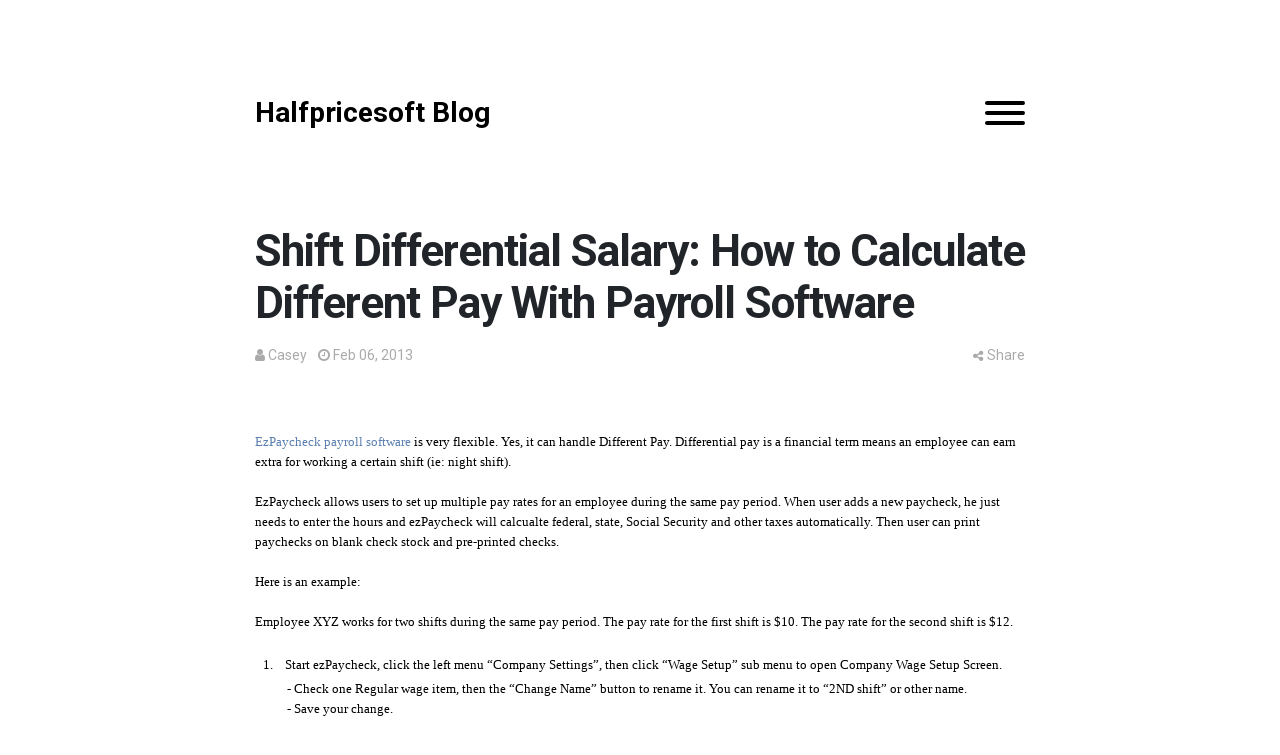

--- FILE ---
content_type: text/html; charset=utf-8
request_url: https://www.halfpricesoft.com/business-blog/post/2013/02/06/Shift-Differential-Salary-How-to-Calculate-Different-Pay-With-Payroll-Software.aspx
body_size: 6234
content:

<!DOCTYPE html>

<html>
<head><script>(function(w,i,g){w[g]=w[g]||[];if(typeof w[g].push=='function')w[g].push(i)})
(window,'GTM-P5B552T','google_tags_first_party');</script><script>(function(w,d,s,l){w[l]=w[l]||[];(function(){w[l].push(arguments);})('set', 'developer_id.dYzg1YT', true);
		w[l].push({'gtm.start':new Date().getTime(),event:'gtm.js'});var f=d.getElementsByTagName(s)[0],
		j=d.createElement(s);j.async=true;j.src='/3gzu/';
		f.parentNode.insertBefore(j,f);
		})(window,document,'script','dataLayer');</script><meta content="text/html; charset=utf-8" http-equiv="content-type"/>
<link href="../../../../archive.aspx" rel="contents" title="Archive"/>
<link href="../../../../index" rel="start" title="Halfpricesoft Blog"/>
<link href="../../../../rsd.axd" rel="edituri" title="RSD" type="application/rsd+xml"/>
<link href="../../../../sioc.axd" rel="meta" title="SIOC" type="application/rdf+xml"/>
<link href="../../../../apml.axd" rel="meta" title="APML" type="application/apml+xml"/>
<link href="../../../../foaf.axd" rel="meta" title="FOAF" type="application/rdf+xml"/>
<link href="../../../../syndication.axd" rel="alternate" title="Halfpricesoft Blog (RSS)" type="application/rss+xml"/>
<link href="../../../../syndication.axd" rel="alternate" title="Halfpricesoft Blog (ATOM)" type="application/atom+xml"/>
<link href="../../../../opensearch.axd" rel="search" title="Halfpricesoft Blog" type="application/opensearchdescription+xml"/>
<link href="../../../../content/auto/global.css" rel="stylesheet" type="text/css"/><meta content="IE=edge" http-equiv="X-UA-Compatible"/><meta content="width=device-width, initial-scale=1" name="viewport"/><link href="../../../../custom/themes/standard/src/css/bootstrap.min.css" rel="stylesheet"/><link href="../../../../custom/themes/standard/src/css/font-awesome.min.css" rel="stylesheet"/><link href="../../../../custom/themes/standard/src/css/styles.min.css" rel="stylesheet"/><link href="https://fonts.googleapis.com/css?family=Roboto:400,500,700" rel="stylesheet"/><link href="../../../../scripts/syntaxhighlighter/styles/shcore.css" rel="stylesheet" type="text/css"/><link href="../../../../scripts/syntaxhighlighter/styles/shthemedefault.css" rel="stylesheet" type="text/css"/>
<script src="../../../../en-gb.res.axd" type="text/javascript"></script>
<script src="../../../../scripts/auto/01-jquery-1.9.1.min.js" type="text/javascript"></script>
<script src="../../../../scripts/auto/02-jquery.cookie.js" type="text/javascript"></script>
<script src="../../../../scripts/auto/04-jquery-jtemplates.js" type="text/javascript"></script>
<script src="../../../../scripts/auto/05-json2.min.js" type="text/javascript"></script>
<script src="../../../../scripts/auto/blog.js" type="text/javascript"></script>
<script src="../../../../scripts/syntaxhighlighter/scripts/xregexp.js" type="text/javascript"></script>
<script src="../../../../scripts/syntaxhighlighter/scripts/shcore.js" type="text/javascript"></script>
<script src="../../../../scripts/syntaxhighlighter/scripts/shautoloader.js" type="text/javascript"></script>
<script src="../../../../scripts/syntaxhighlighter/shactivator.js" type="text/javascript"></script>
<meta content="payroll software,paycheck,different pay,differential pay,Shift Differential" name="keywords"/>
<meta content="Halfpricesoft Blog - Payroll news, business tips, federal and state tax updates - ezPaycheck software simplifies tax calculations and paycheck printing for small business. And it can handle the different pay easily by setting up mulitple pay rate for the same employee." name="description"/>
<meta content=" " name="author"/>
<link href="../../../2025/09/15/save-dollar-30-on-ezaccounting-software-simplify-payroll-and-accounting-today.aspx" rel="last" title="Save $30 on ezAccounting Software – Simplify Payroll and Accounting Today"/>
<link href="../../../2010/06/16/halfpricesoftcom-is-on-twitter-now.aspx" rel="first" title="halfpricesoft.com is on Twitter now"/>
<link href="../../../feed/2013/02/06/shift-differential-salary-how-to-calculate-different-pay-with-payroll-software.aspx" rel="alternate" title="Shift Differential Salary: How to Calculate Different Pay With Payroll Software (RSS)" type="application/rss+xml"/>
<link href="../../../feed/2013/02/06/shift-differential-salary-how-to-calculate-different-pay-with-payroll-software.aspx" rel="alternate" title="Shift Differential Salary: How to Calculate Different Pay With Payroll Software (ATOM)" type="application/rss+xml"/>
<!-- Start custom code -->
<!-- Google tag (gtag.js) 9/7/2022-->
<script async="" src="https://www.googletagmanager.com/gtag/js?id=UA-1771361-1"></script>
<script>
  window.dataLayer = window.dataLayer || [];
  function gtag(){window.dataLayer.push(arguments);}
  gtag('js', new Date());

  gtag('config', 'UA-1771361-1');
</script>
<!-- end of Google tag (gtag.js) 9/7/2022-->
<!-- Google Tag Manager 10/21/2022 -->
<script>(function(w,d,s,l,i){w[l]=w[l]||[];w[l].push({'gtm.start':
new Date().getTime(),event:'gtm.js'});var f=d.getElementsByTagName(s)[0],
j=d.createElement(s),dl=l!='dataLayer'?'&l='+l:'';j.async=true;j.src=
'https://www.googletagmanager.com/gtm.js?id='+i+dl;f.parentNode.insertBefore(j,f);
})(window,document,'script','dataLayer','GTM-P5B552T');</script>
<!-- End Google Tag Manager 10/21/2022-->
<!-- Google tag (gtag.js) 7/17/2023 -->
<script async="" src="https://www.googletagmanager.com/gtag/js?id=AW-1068902164"></script>
<script>
  window.dataLayer = window.dataLayer || [];
  function gtag(){dataLayer.push(arguments);}
  gtag('js', new Date());

  gtag('config', 'AW-1068902164');
</script>
<!-- end of Google tag (gtag.js) 7/17/2023 -->
<!-- End custom code -->
<title>
	Shift Differential Salary: How to Calculate Different Pay With Payroll Software
</title></head>
<body class="ltr">
<form action="/business-blog/post/2013/02/06/Shift-Differential-Salary-How-to-Calculate-Different-Pay-With-Payroll-Software.aspx" id="aspnetForm" method="post">
<div class="aspNetHidden">
<input id="__VIEWSTATE" name="__VIEWSTATE" type="hidden" value="/wEPDwULLTE2NDc0NjY3MzcPFgIeE1ZhbGlkYXRlUmVxdWVzdE1vZGUCARYCZg9kFgICAQ9kFgJmD2QWBAIBDxYCHgdWaXNpYmxlZ2QCBg9kFgYCAQ8WAh8BaGQCAg8WAh8BaBYCAgMPDxYCHwFoZGQCAw8PFgIfAWdkZGTIAHIHZ1T23gkl6isZGrOpoFjRyQ=="/>
</div>
<!-- START HEADER -->
<header class="blog-header container">
<nav class="d-flex">
<h1 class="blog-logo my-auto">
<a href="https://www.halfpricesoft.com/">
                        Halfpricesoft Blog
                    </a>
</h1>
<button class="blog-nav-toggle hamburger ml-auto my-auto color-dark hamburger--squeeze" type="button">
<span class="hamburger-box">
<span class="hamburger-inner"></span>
</span>
</button>
</nav>
</header>
<!-- END HEADER -->
<!-- START CONTENT -->
<div class="container blog-content">
<div class="navigation-posts row" id="postnavigation">
<div class="col-6 text-left prev-post">
<a class="nav-prev" href="../01/can-ezpaycheck-payroll-handle-multiple-payroll-rates-in-the-same-period-for-one-employee.aspx"><i class="fa fa-chevron-left"></i> Previous Post</a>
</div>
<div class="col-6 text-right next-post">
<a class="nav-next" href="../21/printing-quickbooks-payroll-checks-on-blank-stock-made-easy-with-ezcheckprinting.aspx">Next Post <i class="fa fa-chevron-right"></i></a>
</div>
</div>
<article class="post-single" id="post0">
<header class="post-header">
<h1 class="post-title">Shift Differential Salary: How to Calculate Different Pay With Payroll Software</h1>
<div class="post-meta">
<span class="post-author"><i class="fa fa-user"></i> <a href="/business-blog/author/CaseyYaspx">Casey</a></span>
<span class="post-date"><i class="fa fa-clock-o"></i> Feb 06, 2013</span>
<div class="dropdown post-share float-md-right">
<a aria-expanded="false" aria-haspopup="true" class="dropdown-toggle" data-toggle="dropdown" href="shift-differential-salary-how-to-calculate-different-pay-with-payroll-software.aspx" id="dropdownMenuLink" role="button"><i class="fa fa-share-alt"></i>Share</a>
<div aria-labelledby="dropdownMenuLink" class="dropdown-menu dropdown-menu-right">
<a class="dropdown-item item-fb" href="https://www.addtoany.com/add_to/facebook?linkurl=https://blog.halfpricesoft.com/business-blog/post/2013/02/06/Shift-Differential-Salary-How-to-Calculate-Different-Pay-With-Payroll-Software.aspx&amp;linkname=Shift Differential Salary: How to Calculate Different Pay With Payroll Software" target="_blank"><i class="fa fa-facebook-square"></i>Facebook</a>
<a class="dropdown-item item-tw" href="https://www.addtoany.com/add_to/twitter?linkurl=https://blog.halfpricesoft.com/business-blog/post/2013/02/06/Shift-Differential-Salary-How-to-Calculate-Different-Pay-With-Payroll-Software.aspx&amp;linkname=Shift Differential Salary: How to Calculate Different Pay With Payroll Software" target="_blank"><i class="fa fa-twitter-square"></i>Twitter</a>
<a class="dropdown-item item-gp" href="https://www.addtoany.com/add_to/google_plus?linkurl=https://blog.halfpricesoft.com/business-blog/post/2013/02/06/Shift-Differential-Salary-How-to-Calculate-Different-Pay-With-Payroll-Software.aspx&amp;linkname=Shift Differential Salary: How to Calculate Different Pay With Payroll Software" target="_blank"><i class="fa fa-google-plus-square"></i>Google +</a>
<a class="dropdown-item item-ln" href="https://www.addtoany.com/add_to/linkedin?linkurl=https://blog.halfpricesoft.com/business-blog/post/2013/02/06/Shift-Differential-Salary-How-to-Calculate-Different-Pay-With-Payroll-Software.aspx&amp;linkname=Shift Differential Salary: How to Calculate Different Pay With Payroll Software" target="_blank"><i class="fa fa-linkedin-square"></i>LinkedIn</a>
<a class="dropdown-item item-pi" href="https://www.addtoany.com/add_to/pinterest?linkurl=https://blog.halfpricesoft.com/business-blog/post/2013/02/06/Shift-Differential-Salary-How-to-Calculate-Different-Pay-With-Payroll-Software.aspx&amp;linkname=Shift Differential Salary: How to Calculate Different Pay With Payroll Software" target="_blank"><i class="fa fa-pinterest-square"></i>Pinterest</a>
<a class="dropdown-item item-em" href="https://www.addtoany.com/add_to/email?linkurl=https://blog.halfpricesoft.com/business-blog/post/2013/02/06/Shift-Differential-Salary-How-to-Calculate-Different-Pay-With-Payroll-Software.aspx&amp;linkname=Shift Differential Salary: How to Calculate Different Pay With Payroll Software" target="_blank"><i class="fa fa-envelope-square"></i>Email</a>
<a class="dropdown-item item-em" href="https://www.addtoany.com/share?linkurl=https://blog.halfpricesoft.com/business-blog/post/2013/02/06/Shift-Differential-Salary-How-to-Calculate-Different-Pay-With-Payroll-Software.aspx&amp;linkname=Shift Differential Salary: How to Calculate Different Pay With Payroll Software" target="_blank"><i class="fa fa-plus-square"></i>Share...</a>
</div>
</div>
</div>
</header>
<section class="post-body content-stlye">
<p class="MsoNormal" style="line-height: normal; margin: 0in 0in 0pt; mso-outline-level: 1;"><span style="color: black; mso-bidi-font-family: 'Times New Roman'; mso-fareast-font-family: 'Times New Roman'; mso-bidi-font-weight: bold; mso-font-kerning: 18.0pt;"><a href="https://www.halfpricesoft.com/index.asp" title="small business payroll software"><span style="color: #5c80b1; mso-font-kerning: 0pt;"><span style="font-family: Calibri; font-size: small;">EzPaycheck payroll software</span></span></a><span style="font-size: small;"><span style="font-family: Calibri;"> is very flexible. Yes, it can handle Different Pay. <strong>Differential pay</strong> is a financial term means an employee can earn extra for working a certain shift (ie: night shift). </span></span></span></p>
<p class="MsoNormal" style="line-height: normal; margin: 0in 0in 0pt; mso-outline-level: 1;"><span style="color: black; mso-bidi-font-family: 'Times New Roman'; mso-fareast-font-family: 'Times New Roman'; mso-bidi-font-weight: bold; mso-font-kerning: 18.0pt;"><span style="font-family: Calibri; font-size: small;"> </span></span></p>
<p class="MsoNormal" style="line-height: normal; margin: 0in 0in 0pt; mso-outline-level: 1;"><span style="color: black; mso-bidi-font-family: 'Times New Roman'; mso-fareast-font-family: 'Times New Roman'; mso-bidi-font-weight: bold; mso-font-kerning: 18.0pt;"><span style="font-size: small;"><span style="font-family: Calibri;">EzPaycheck allows users to set up multiple pay rates for an employee during the same pay period. When user adds a new paycheck, he just needs to enter the hours and ezPaycheck will calcualte federal, state, Social Security and other taxes automatically. Then user can print paychecks on blank check stock and pre-printed checks.</span></span></span></p>
<p class="MsoNormal" style="line-height: normal; margin: 0in 0in 0pt; mso-outline-level: 1;"><span style="color: black; mso-bidi-font-family: 'Times New Roman'; mso-fareast-font-family: 'Times New Roman'; mso-bidi-font-weight: bold; mso-font-kerning: 18.0pt;"><span style="font-family: Calibri; font-size: small;"> </span></span></p>
<p class="MsoNormal" style="line-height: normal; margin: 0in 0in 0pt; mso-outline-level: 1;"><span style="color: black; mso-bidi-font-family: 'Times New Roman'; mso-fareast-font-family: 'Times New Roman'; mso-bidi-font-weight: bold; mso-font-kerning: 18.0pt;"><span style="font-size: small;"><span style="font-family: Calibri;">Here is an example:</span></span></span></p>
<p class="MsoNormal" style="line-height: normal; margin: 0in 0in 0pt; mso-outline-level: 1;"><span style="color: black; mso-bidi-font-family: 'Times New Roman'; mso-fareast-font-family: 'Times New Roman'; mso-bidi-font-weight: bold; mso-font-kerning: 18.0pt;"><span style="font-family: Calibri; font-size: small;"> </span></span></p>
<p class="MsoNormal" style="line-height: normal; margin: 0in 0in 0pt; mso-outline-level: 1;"><span style="color: black; mso-bidi-font-family: 'Times New Roman'; mso-fareast-font-family: 'Times New Roman'; mso-bidi-font-weight: bold; mso-font-kerning: 18.0pt;"><span style="font-size: small;"><span style="font-family: Calibri;">Employee XYZ works for two shifts during the same pay period. The pay rate for the first shift is $10. The pay rate for the second shift is $12.</span></span></span></p>
<p class="MsoNormal" style="line-height: normal; margin: 0in 0in 0pt; mso-outline-level: 1;"><span style="color: black; mso-bidi-font-family: 'Times New Roman'; mso-fareast-font-family: 'Times New Roman'; mso-bidi-font-weight: bold; mso-font-kerning: 18.0pt;"><span style="font-family: Calibri; font-size: small;"> </span></span></p>
<p class="MsoListParagraph" style="text-indent: -0.25in; margin: auto 0in auto 24pt; mso-list: l0 level1 lfo1; mso-add-space: auto;"><span style="font-family: Times New Roman;"><span style="color: black;"><span style="mso-list: Ignore;"><span style="font-size: small;">1.</span><span style='font: 7pt "Times New Roman";'>      </span></span></span><span style="color: black;"><span style="font-size: small;">Start ezPaycheck, click the left menu “Company Settings”, then click “Wage Setup” sub menu to open Company Wage Setup Screen.</span></span></span></p>
<p class="MsoNormalCxSpFirst" style="line-height: normal; text-indent: -0.25in; margin: 0in 0in 0pt 42pt; mso-add-space: auto;"><span style="font-size: small;"><span style="font-family: Times New Roman;"><span style="color: black; mso-bidi-font-family: Calibri; mso-fareast-font-family: Calibri;">-</span><span style="color: black; mso-bidi-font-family: 'Times New Roman'; mso-fareast-font-family: Calibri;"> </span><span style="color: black; mso-bidi-font-family: 'Times New Roman'; mso-fareast-font-family: 'Times New Roman';">Check one Regular wage item, then the “Change Name” button to rename it. You can rename it to “2ND shift” or other name.</span></span></span></p>
<p class="MsoNormalCxSpMiddle" style="line-height: normal; text-indent: -0.25in; margin: 0in 0in 0pt 42pt; mso-add-space: auto;"><span style="font-size: small;"><span style="font-family: Times New Roman;"><span style="color: black; mso-bidi-font-family: Calibri; mso-fareast-font-family: Calibri;">-</span><span style="color: black; mso-bidi-font-family: 'Times New Roman'; mso-fareast-font-family: Calibri;"> </span><span style="color: black; mso-bidi-font-family: 'Times New Roman'; mso-fareast-font-family: 'Times New Roman';">Save your change.</span></span></span></p>
<p>
<p><img alt="" src="https://www.halfpricesoft.com/payroll_software/images/2nd_shift_wage_setup.jpg" /></p>
</p>
<div class="text">
<p class="MsoListParagraphCxSpMiddle" style="LINE-HEIGHT: normal; MARGIN: 0in 0in 0pt 0.75in; mso-add-space: auto"> </p>
<p class="MsoListParagraphCxSpMiddle" style="LINE-HEIGHT: normal; TEXT-INDENT: -0.25in; MARGIN: 0in 0in 0pt 0.25in; mso-list: l0 level1 lfo1; mso-add-space: auto"><span style="mso-bidi-font-family: Calibri; mso-bidi-theme-font: minor-latin"><span style="mso-list: Ignore"><span style="FONT-FAMILY: Calibri; FONT-SIZE: small"><span style="font-size: x-small;">2.</span></span><span style="FONT: 7pt 'Times New Roman'"> </span></span></span><span style="FONT-SIZE: small"><span style="FONT-FAMILY: Calibri"><span style="font-size: x-small;">Add/ Edit Employee Setup screen</span></span></span></p>
<p class="MsoListParagraphCxSpMiddle" style="LINE-HEIGHT: normal; MARGIN: 0in 0in 0pt 0.25in; mso-add-space: auto"> </p>
<p class="MsoListParagraphCxSpMiddle" style="LINE-HEIGHT: normal; TEXT-INDENT: -0.25in; MARGIN: 0in 0in 0pt 0.25in; mso-list: l0 level1 lfo1; mso-add-space: auto"><span style="mso-bidi-font-family: Calibri; mso-bidi-theme-font: minor-latin"><span style="mso-list: Ignore"><span style="FONT-FAMILY: Calibri; FONT-SIZE: small"><span style="font-size: x-small;">3.</span></span><span style="FONT: 7pt 'Times New Roman'"> </span></span></span><span style="FONT-SIZE: small"><span style="FONT-FAMILY: Calibri"><span style="font-size: x-small;">Enter the hourly Rates for different shifts</span></span></span></p>
<p><span style="font-size: x-small;"><img alt="" src="https://www.halfpricesoft.com/payroll_software/images/2nd_shift_employee.jpg" /></span></p>
<p class="MsoListParagraphCxSpMiddle" style="LINE-HEIGHT: normal; MARGIN: 0in 0in 0pt 0.5in; mso-add-space: auto"> </p>
<p class="MsoListParagraphCxSpLast" style="LINE-HEIGHT: normal; TEXT-INDENT: -0.25in; MARGIN: 0in 0in 0pt 0.25in; mso-list: l0 level1 lfo1; mso-add-space: auto"><span style="mso-bidi-font-family: Calibri; mso-bidi-theme-font: minor-latin"><span style="mso-list: Ignore"><span style="FONT-FAMILY: Calibri; FONT-SIZE: small"><span style="font-size: x-small;">4.</span></span><span style="FONT: 7pt 'Times New Roman'"> </span></span></span><span style="FONT-SIZE: small"><span style="FONT-FAMILY: Calibri"><span style="font-size: x-small;">Add a new check and enter the hours there.</span></span></span></p>
<p><span style="font-size: x-small;"><img alt="" height="453" src="https://www.halfpricesoft.com/payroll_software/images/2nd_shift_check.jpg" width="604" /></span></p>
<p style="WIDOWS: 2; TEXT-TRANSFORM: none; BACKGROUND-COLOR: #ffffff; TEXT-INDENT: 0px; LETTER-SPACING: normal; FONT: 15px/18px calibri, arial; WHITE-SPACE: normal; ORPHANS: 2; COLOR: #444444; WORD-SPACING: 0px; -webkit-text-size-adjust: auto; -webkit-text-stroke-width: 0px"><span style="FONT-FAMILY: Calibri, sans-serif; COLOR: black; FONT-SIZE: 11pt">New users can try ezPaycheck 30 days free. No credit card needed and no obligation.</span></p>
<p style="WIDOWS: 2; TEXT-TRANSFORM: none; BACKGROUND-COLOR: #ffffff; TEXT-INDENT: 0px; LETTER-SPACING: normal; FONT: 15px/18px calibri, arial; WHITE-SPACE: normal; ORPHANS: 2; COLOR: #444444; WORD-SPACING: 0px; -webkit-text-size-adjust: auto; -webkit-text-stroke-width: 0px"><a href="https://www.halfpricesoft.com/index.asp" style="BACKGROUND-IMAGE: url(http://www.halfpricesoft.com/business-blog/pics/remote.gif); PADDING-RIGHT: 10px; WHITE-SPACE: nowrap; BACKGROUND-POSITION: 100% 0%; COLOR: #5c80b1" title="payroll software"><img alt="small business payroll software" src="https://www.halfpricesoft.com/images/payroll_m.jpg" /></a></p>
<p class="MsoNormal" style="WIDOWS: 2; TEXT-TRANSFORM: none; BACKGROUND-COLOR: #ffffff; TEXT-INDENT: 0px; LETTER-SPACING: normal; FONT: 15px/18px calibri, arial; WHITE-SPACE: normal; ORPHANS: 2; COLOR: #444444; WORD-SPACING: 0px; -webkit-text-size-adjust: auto; -webkit-text-stroke-width: 0px"><span style="LINE-HEIGHT: 18px; FONT-SIZE: 12pt"><span style="LINE-HEIGHT: normal; FONT-SIZE: 10px"><a href="https://www.halfpricesoft.com/index.asp#purchase" style="BACKGROUND-IMAGE: url(http://www.halfpricesoft.com/business-blog/pics/remote.gif); PADDING-RIGHT: 10px; WHITE-SPACE: nowrap; BACKGROUND-POSITION: 100% 0%; COLOR: #5c80b1"><span style="COLOR: #5c80b1"><img alt="purchase payroll software now" border="0" src="https://www.halfpricesoft.com/images/buy_now_new.png" /></span></a> <a href="https://www.halfpricesoft.com/payroll_software_download.asp" style="BACKGROUND-IMAGE: url(http://www.halfpricesoft.com/business-blog/pics/remote.gif); PADDING-RIGHT: 10px; WHITE-SPACE: nowrap; BACKGROUND-POSITION: 100% 0%; COLOR: #5c80b1" title="Download accounting software, payroll software"><img alt="free download payroll accounting software" border="0" src="https://www.halfpricesoft.com/images/download_now_new.png" /></a></span></span></p>
</div>
</section>
<footer class="post-footer">
<div class="post-tags"><a href="../../../../index" rel="tag">payroll software</a>, <a href="../../../../index" rel="tag">paycheck</a>, <a href="../../../../index" rel="tag">different pay</a>, <a href="../../../../index" rel="tag">differential pay</a>, <a href="../../../../index" rel="tag">Shift Differential</a></div>
</footer>
</article>
<script type="application/ld+json">
    {
      "@context": "http://schema.org",
      "@type": "NewsArticle",
      "mainEntityOfPage": {
        "@type": "WebPage",
        "@id": "https://blog.halfpricesoft.com/business-blog/post/2013/02/06/Shift-Differential-Salary-How-to-Calculate-Different-Pay-With-Payroll-Software.aspx"
      },
      "headline": "Shift Differential Salary: How to Calculate Different Pay With Payroll Software",
      "image": "https://blog.halfpricesoft.com/business-blog/http://www.halfpricesoft.com/payroll_software/images/2nd_shift_wage_setup.jpg",
      "datePublished": "2013-02-06",
      "dateModified": "2013-02-06",
      "author": {
        "@type": "Person",
        "name": "Casey"
      },
       "publisher": {
        "@type": "Organization",
        "name": "Halfpricesoft Blog",
        "logo": {
          "@type": "ImageObject",
          "url": "http://exampleblog.com/logo.png"
        }
      },
      "description": "ezPaycheck software simplifies tax calculations and paycheck printing for small business. And it can handle the different pay easily by setting up mulitple pay rate for the same employee."
    }
</script>
<div class="well-global" id="relatedPosts">
<h3 class="well-global-title">Related posts</h3>
<ul class="related-posts">
<li class="related-posts-item">
<a href="shift-differential-salary-how-to-calculate-different-pay-with-payroll-software.aspx">Shift Differential Salary: How to Calculate Different Pay With Payroll Software</a>
<p>ezPaycheck software simplifies tax calculations and paycheck printing for small business. And it can...</p>
</li>
<li class="related-posts-item">
<a href="../../../2010/11/30/special-offer-extended-on-ezpaycheck-small-business-payroll-software.aspx">Special Offer Extended on ezPaycheck Small Business Payroll Software</a>
<p>halfpricesoft.com has extended the special offer for customers who is planning to purchase small bus...</p>
</li>
<li class="related-posts-item">
<a href="../../../2011/09/03/how-to-change-pay-rate-when-generate-a-new-check.aspx">How to change the pay rate when generating a new paycheck with payroll software?</a>
<p>ezPaycheck payroll software is very flexible. Here is the step by step guide on how to modify the pa...</p>
</li>
</ul>
</div>
<rdf:rdf xmlns:dc="http://purl.org/dc/elements/1.1/" xmlns:rdf="http://www.w3.org/1999/02/22-rdf-syntax-ns#" xmlns:trackback="http://madskills.com/public/xml/rss/module/trackback/">
<rdf:description dc:identifier="https://blog.halfpricesoft.com/business-blog/post/2013/02/06/Shift-Differential-Salary-How-to-Calculate-Different-Pay-With-Payroll-Software.aspx" dc:title="Shift Differential Salary: How to Calculate Different Pay With Payroll Software" rdf:about="https://blog.halfpricesoft.com/business-blog/post/2013/02/06/Shift-Differential-Salary-How-to-Calculate-Different-Pay-With-Payroll-Software.aspx" trackback:ping="https://blog.halfpricesoft.com/business-blog/trackback.axd?id=eb3bab43-86af-4bd8-a89b-77f622dfee93"></rdf:description>
</rdf:rdf>
<div class="well-global">
<div id="commentlist" style="display: block">
</div>
</div>
<script type="text/javascript">
    function toggle_visibility(id, id2) {
        var e = document.getElementById(id);
        var h = document.getElementById(id2);
        if (e.style.display == 'block') {
            e.style.display = 'none';
            h.innerHTML = "+";
        }
        else {
            e.style.display = 'block';
            h.innerHTML = "-";
        }
    }
</script>
<span class="lbl-CommentsDisabled" id="ctl00_cphBody_ucCommentList_lbCommentsDisabled">Comments are closed</span>
</div>
<!-- END CONTENT -->
<div class="blog-sidebar">
<div class="blog-sidebar-inner">
<ul class="blog-nav">
<li><a href="../../../../index">Home</a></li>
<li><a href="/business-blog/archive">Archive</a></li>
<li><a href="/business-blog/contact">Contact</a></li>
<li><a href="../../../../account/login.aspx" id="ctl00_aLogin"><span id="ctl00_aLoginText">Log in</span></a></li>
</ul>
<div class="widgetzone" id="widgetzone_sidebar-Post"></div>
</div>
</div>
<div class="overlay"></div>
<!-- START FOOTER -->
<div class="container container-footer">
<footer class="blog-footer">
<ul class="nav blog-social mx-auto justify-content-center">
<li><a class="item-fb" data-toggle="tooltip" href="shift-differential-salary-how-to-calculate-different-pay-with-payroll-software.aspx" rel="external nofollow" target="_blank" title="follow on Facebook"><i class="fa fa-facebook"></i></a></li>
<li><a class="item-tw" data-toggle="tooltip" href="shift-differential-salary-how-to-calculate-different-pay-with-payroll-software.aspx" rel="external nofollow" target="_blank" title="follow on Twitter"><i class="fa fa-twitter"></i></a></li>
<li><a class="item-gp" data-toggle="tooltip" href="shift-differential-salary-how-to-calculate-different-pay-with-payroll-software.aspx" rel="external nofollow" target="_blank" title="follow on Google +"><i class="fa fa-google-plus"></i></a></li>
<li><a class="item-li" data-toggle="tooltip" href="shift-differential-salary-how-to-calculate-different-pay-with-payroll-software.aspx" rel="external nofollow" target="_blank" title="follow on Linkedin"><i class="fa fa-linkedin"></i></a></li>
<li><a class="item-in" data-toggle="tooltip" href="shift-differential-salary-how-to-calculate-different-pay-with-payroll-software.aspx" rel="external nofollow" target="_blank" title="follow on Instagram"><i class="fa fa-instagram"></i></a></li>
<li><a class="item-yt" data-toggle="tooltip" href="" rel="external nofollow" target="_blank" title="follow on YouTube"><i class="fa fa-youtube"></i></a></li>
<li><a class="item-pi" data-toggle="tooltip" href="" rel="external nofollow" target="_blank" title="follow on Pinterest"><i class="fa fa-pinterest"></i></a></li>
<li><a class="item-gb" data-toggle="tooltip" href="" rel="external nofollow" target="_blank" title="follow on GitHub"><i class="fa fa-git"></i></a></li>
</ul>
<div class="blog-copyright mx-auto mt-3 text-center">
<span class="d-block">© 2025</span>
</div>
</footer>
</div>
<!-- END FOOTER -->
<i class="goup fa fa-chevron-up"></i>
<script src="../../../../custom/themes/standard/src/js/popper.min.js"></script>
<script src="../../../../custom/themes/standard/src/js/bootstrap.min.js"></script>
<script src="../../../../custom/themes/standard/src/js/perfect-scrollbar.min.js"></script>
<script src="../../../../custom/themes/standard/src/js/custom.js"></script>
<script type="application/ld+json">
            {
                "@context": "http://schema.org",
                "@type": "WebSite",
                "url": "https://blog.halfpricesoft.com/business-blog/",
                "potentialAction": {
                "@type": "SearchAction",
                "target": "https://blog.halfpricesoft.com/business-blog/search?q={search_term_string}",
                "query-input": "required name=search_term_string"
                }
            }
        </script>
<div class="aspNetHidden">
<input id="__VIEWSTATEGENERATOR" name="__VIEWSTATEGENERATOR" type="hidden" value="5DDA9BC9"/>
</div></form>
<!--- BlogEngine 3.3.8.0 -->
<script defer src="https://static.cloudflareinsights.com/beacon.min.js/vcd15cbe7772f49c399c6a5babf22c1241717689176015" integrity="sha512-ZpsOmlRQV6y907TI0dKBHq9Md29nnaEIPlkf84rnaERnq6zvWvPUqr2ft8M1aS28oN72PdrCzSjY4U6VaAw1EQ==" data-cf-beacon='{"version":"2024.11.0","token":"69cba2863c2a42f2836ea95603c6f288","r":1,"server_timing":{"name":{"cfCacheStatus":true,"cfEdge":true,"cfExtPri":true,"cfL4":true,"cfOrigin":true,"cfSpeedBrain":true},"location_startswith":null}}' crossorigin="anonymous"></script>
</body>
</html>


--- FILE ---
content_type: text/css
request_url: https://www.halfpricesoft.com/business-blog/content/auto/global.css
body_size: 1139
content:
p { }
/* DO NOT START CSS WITH A COMMENT! */

/*[ Star rater ]*/
.rating { margin-bottom: 10px; }
.rating p { display: inline; position: relative; top: 14px; left: 55px; }
.star-rating { position: relative; width: 125px; height: 25px; overflow: hidden; list-style: none; margin: 0; padding: 0; background-position: left top; }
.star-rating li { display: inline; }
.star-rating a, .star-rating .current-rating { position: absolute; top: 0; left: 0; text-indent: -1000em; height: 25px; line-height: 25px; outline: none; overflow: hidden; border: none; }
.star-rating a:hover, .star-rating a:active, .star-rating a:focus { background-position: left bottom; }
.star-rating a.one-star		{ width: 20%; z-index: 6; }
.star-rating a.two-stars	{ width: 40%; z-index: 5; }
.star-rating a.three-stars	{ width: 60%; z-index: 4; }
.star-rating a.four-stars	{ width: 80%; z-index: 3; }
.star-rating a.five-stars	{ width: 100%;z-index: 2; }
.star-rating .current-rating{ z-index: 1; background-position: left center; }
/* smaller star */
.small-star { width: 50px; height: 10px; }
.small-star, .small-star a:hover, .small-star a:active, .small-star a:focus, .small-star .current-rating { background-image: url(../images/blog/star_small.gif); line-height: 10px; height: 10px; }

/*[ Syntax highlighter ]*/
.code { font-size: 12px; color: #000; font-family: Consolas, "Courier New", Courier, Monospace; background-color: #F1F1F1; line-height: normal; }
.code p		{ padding: 5px; }
.code .rem	{ color: #008000; }
.code .kwrd	{ color: #0000ff; }
.code .str	{ color: #006080; }
.code .op	{ color: #0000c0; }
.code .preproc { color: #0000ff; }
.code .asp	{ background-color: #ffff00; }
.code .html { color: #800000; }
.code .attr { color: #ff0000; }
.code .alt	{ background-color: #f4f4f4; }
.code .lnum	{ color: #606060; }

/*[ XFN tags ]*/
div.post .text a[rel] { background-repeat: no-repeat; background-position: right center; }
div.post .text a[rel="me"] { background-image:url('../images/blog/xfn/me.gif'); }
/*-------- [ These should cascade to pick the correct icon for the contact ]--*/
/*-------- [ Normal contacts ]--*/
div.post .text a[rel~="contact"], div.post .text a[rel~="acquaintance"], div.post .text a[rel~="friend"] { background-image:url('../images/blog/xfn/contact.gif'); padding-right:11px; }
/*-------- [ Normal contacts youve met ]--*/
div.post .text a[rel~="contact"][rel~="met"], div.post .text a[rel~="acquaintance"][rel~="met"], div.post .text a[rel~="friend"][rel~="met"] { background-image:url('../images/blog/xfn/contactmet.gif'); padding-right:11px; }
/*-------- [ Colleague and co worker icon more important than contact ]--*/
div.post .text a[rel~="colleague"], div.post .text a[rel~="co-worker"] { background-image:url('../images/blog/xfn/colleague.gif'); padding-right:11px; }
/*-------- [ Colleague and co worker icon when met ]--*/
div.post .text a[rel~="colleague"][rel~="met"], div.post .text a[rel~="co-worker"][rel~="met"] { background-image:url('../images/blog/xfn/colleaguemet.gif'); padding-right:11px; }
/*-------- [ Sweethearts are more important than work!!! ]--*/
div.post .text a[rel~="muse"], div.post .text a[rel~="crush"], div.post .text a[rel~="date"], a[rel~="sweetheart"] { background-image:url('../images/blog/xfn/sweet.gif'); padding-right:11px; }
/*-------- [ ...and if youve met them thats even better ]--*/
div.post .text a[rel~="muse"][rel~="met"], div.post .text a[rel~="crush"][rel~="met"], div.post .text a[rel~="date"][rel~="met"], div.post .text a[rel~="sweetheart"][rel~="met"] { background-image:url('../images/blog/xfn/sweetmet.gif'); padding-right:11px; }

/*[ Post Pager ]*/
#PostPager		{ display: block; text-align: center; }
#PostPager li	{ display:inline; border: 1px solid #ccc; margin: 1px; padding: 2px; }
#PostPager li a	{ padding: 2px; text-decoration:none; font-weight: bold; }
#PostPager .PagerLinkCurrent	{ background-color: #5C80B1; color: #fff; padding: 2px 5px; border: 1px solid #ccc; }
#PostPager .PagerLinkCurrent li { padding: 2px }
#PostPager .PagerLinkDisabled	{ color: #ccc; padding: 2px; }
#PostPager .PagerEllipses		{ border:0; padding: 2px; }
#commentPreview	{ display:none; clear:both; min-height: 150px; }
.LoginRequired	{ margin: 10px 0 10px 0; }

/*[ Widget action buttons ]*/
.imgDelete      { background-image:url('../images/blog/actions/action-delete-small-lt.png'); }
.imgDelete:hover{ background-image:url('../images/blog/actions/action-delete-small.png'); }
.imgMove        { background-image:url('../images/blog/actions/action-tools-small-lt.png'); }
.imgMove:hover  { background-image:url('../images/blog/actions/action-tools-small.png'); }
.imgEdit        { background-image:url('../images/blog/actions/action-edit-small-lt.png'); }
.imgEdit:hover  { background-image:url('../images/blog/actions/action-edit-small.png'); }
.widgetImg		{ width: 16px; height: 16px; display:inline-block; }
.widget a:hover	{ text-decoration: none; }
#comment-form p	{ margin: 1px; display: inline-table; width: 100%; }